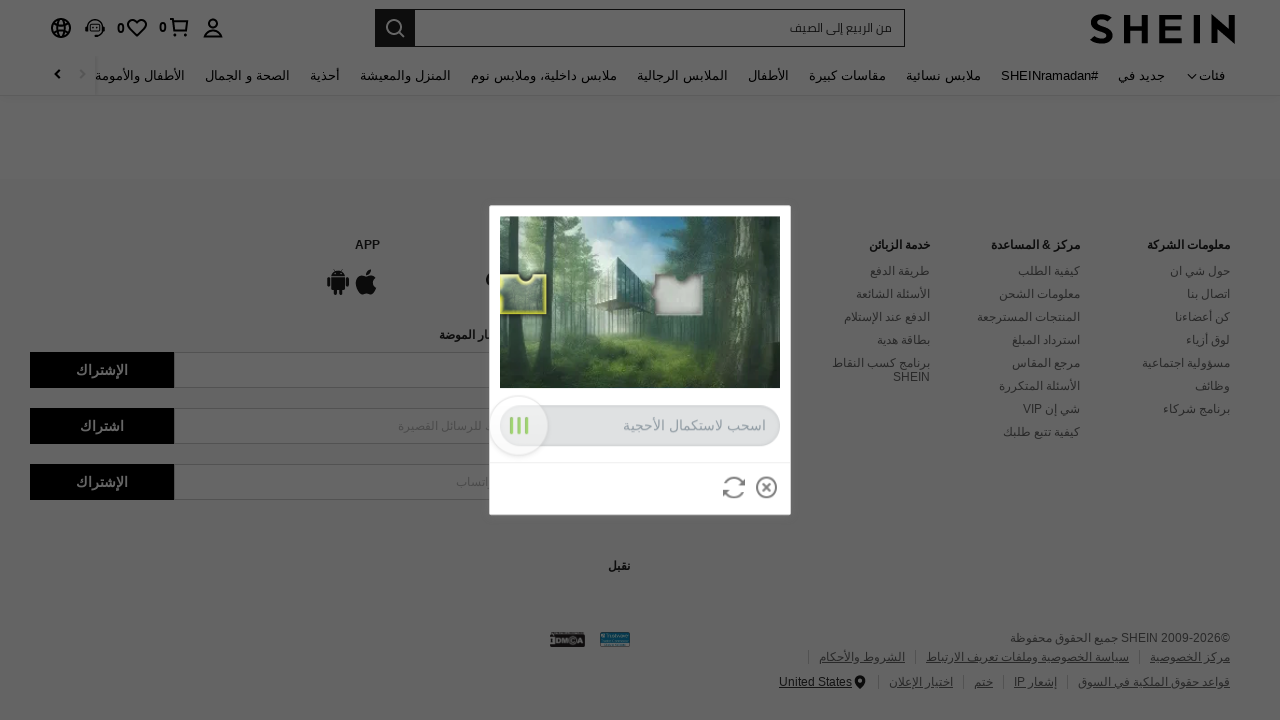

--- FILE ---
content_type: text/javascript; charset=utf-8
request_url: https://ar.shein.com/devices/v3/profile/web?callback=smCB_1768917366923&organization=FPNyuLhAtVnAeldjikus&smdata=W7N7Uu94bq%2BVmrg%2BpkkKvFZgZI6vVFKHgQSD64MJPUTVj%2FPn5cIamV1EzWjv5eTQWVksSCgUVUkDx5i953vphVgqb5kVHpy0lO%2FbevNUAxdBtILmq%2FEbuvDQeSEcqqvwtMhYnWsWYdMPIAJgiui1SwLWG4Pf7%2FH%2BculbN6U8R90ilLvIxnoDasMj6A8jtfqCRFwnDTQ9O9slsjC17D62VAMGtCauieKjg8tTDrkiiXbnB%2BYmRaCz73D0eKeaGD11Pgs2dth9LEKEBccnHaHE2rNowUYdTRcnjqkMW55ip%2Bv9gQDj6y4WN5950%2FvsPUg3sC9fpKbJ%2F7MYqfEwBaZjTy%2FiEZgqqOwQXLYwC8lFwb3d8gQ2SRfaUVaEjasxNBMoMkxFARPWSjtMy8rkflBKBOGEHeEY%2F1S8zxMoteb%2B0L06wdW4j%2BI4z9bqtdiTotrNuJnxvy3yYaZnF5En0eENxk%2BzyTCNp9D5VZMEQzWcZrEBY5lV3Z3zGfiLtuSB8BCbyLoOTZ%2FLJjlFT13HbqaLOhANv3CKCSQtA6DdVBaPIjeuF5jlijrQ47BKBmiOmce9hvkL2zUwLe4Lov0BeNfDvFDt%2B83YctAEUTXdD7SPUzNBhz58TsGawF7vRFQkuBtMm7ZDkAyeLys32fjLof9m%2FsK65AWVmRUc%2Fe25ZGSBsYpfMTQHAOg2r%2B7Yx7ikm9jj%2FnK%2BRpcORGkEXU%2BZ%2B0IuNgBnokWu1eTdE%2BYNhaYePJYkz8mSWmJ06j5MJzIMyA60HlM3rpkrJR1D%2Bn%2BRiopkhHoronPrRfZTiI6ACn3zf3QhGHQtkPrW0qkAuLp7nIyWxayKWm6Fri6yJeunKsJ0jajJ4tS3DF08Waz%2FROChWb4gFD8Rqhpl4s29UZYSZXb1lBioqkVBYB2Gu%2B0w%2Bgd%2BJ8LdEk%2FU4WtmmLkeo06z%2FyacsvcdIZzIU%2FUmu1Z2JwUUIekLit3OyWF5j0yJJhMRrSJ2uvu5RmSw23UhykEiLZirf1kIF1cwJ7UNISG1IG6zf1dtjKXfd9dCb2xL5cp7k5GDB42syy1t%2BUjiMbptKjnP0yoWbH1kiWK08%2Fff%2B4A3Qi%2FPyjT4kAqmhujDpiUDuyM3wSYCiwC6ItlOb%2FZO%2BxneDXnSYvg%2F7BcEJa38wXahWnR%2BX9NpmGw%2BeqH9nd8xMJkMyztDfXe63ARaWhS%2Bc1gC%2F%2BpgSjWMtxPyr9s1gnWEwGLCN9RLDsjl4Q4AEmuSwky35vKuEkqxV8lyqt1Hw0%2FW%2B6GLhxDXVSaz9mUPe0x6aCNXWKs8qYQ6E2qUAgue4i4ky4sMAMtYee%2BEs%2FlUD9S4K0lwWf%2F%2F%2FYTTXbBoXi5txBBkTkWitSAbe1mM1bfyjstk9heNfe9Znac%2B0iqWLqzwZS2x1HEPFJx6KxVYbCk%2B%2FFUQheHmrcyI%3D1487577677129&os=web&version=2.0.0
body_size: -643
content:
window['smCB_1768917366923'] && smCB_1768917366923({"code":1100,"detail":{"len":"12","sign":"kqnHTg5SnnBnnV8ta/7z7A==","timestamp":"1487582755342"},"requestId":"10e69e00f86afe980311f47aad33011b"})